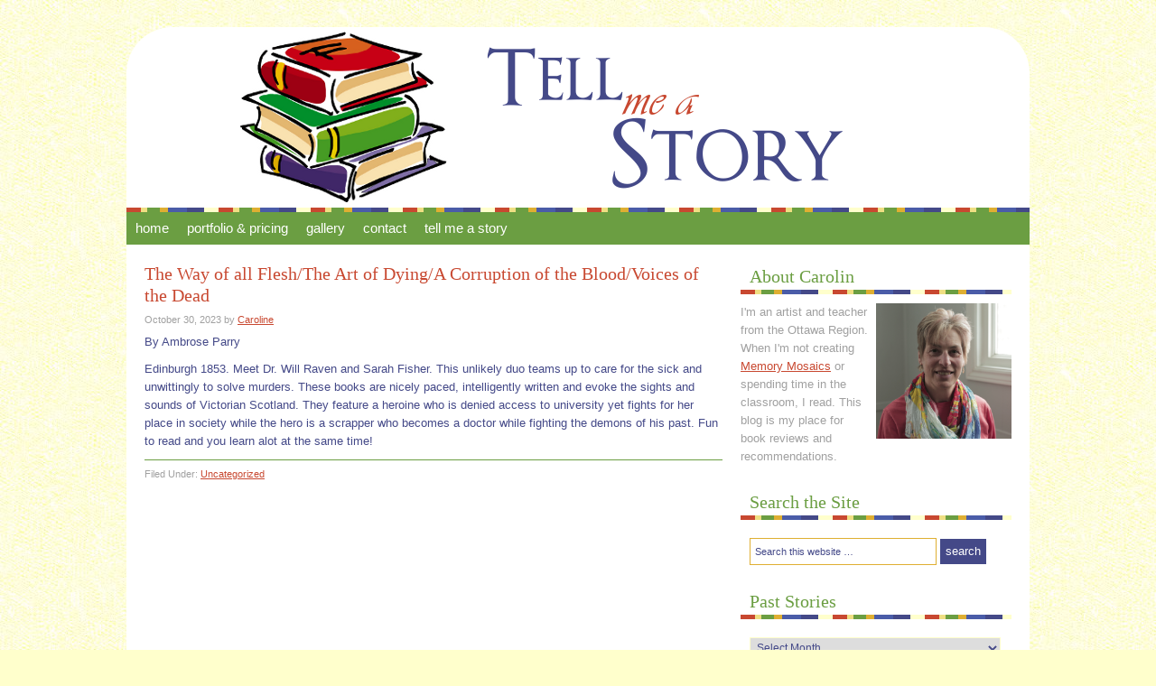

--- FILE ---
content_type: text/html; charset=UTF-8
request_url: https://www.memorymosaics.ca/2023/10/30/the-way-of-all-flesh-the-art-of-dying-a-corruption-of-the-blood-voices-of-the-dead/
body_size: 7668
content:
<!DOCTYPE html PUBLIC "-//W3C//DTD XHTML 1.0 Transitional//EN" "http://www.w3.org/TR/xhtml1/DTD/xhtml1-transitional.dtd">
<html xmlns="http://www.w3.org/1999/xhtml" lang="en-US" xml:lang="en-US">
<head profile="http://gmpg.org/xfn/11">
<meta http-equiv="Content-Type" content="text/html; charset=UTF-8" />
<title>The Way of all Flesh/The Art of Dying/A Corruption of the Blood/Voices of the Dead</title>		<meta name="robots" content="noodp,noydir" />
		<meta name='robots' content='max-image-preview:large' />
<link rel="alternate" type="application/rss+xml" title="Memory Mosaics &raquo; Feed" href="https://www.memorymosaics.ca/feed/" />
<link rel="alternate" title="oEmbed (JSON)" type="application/json+oembed" href="https://www.memorymosaics.ca/wp-json/oembed/1.0/embed?url=https%3A%2F%2Fwww.memorymosaics.ca%2F2023%2F10%2F30%2Fthe-way-of-all-flesh-the-art-of-dying-a-corruption-of-the-blood-voices-of-the-dead%2F" />
<link rel="alternate" title="oEmbed (XML)" type="text/xml+oembed" href="https://www.memorymosaics.ca/wp-json/oembed/1.0/embed?url=https%3A%2F%2Fwww.memorymosaics.ca%2F2023%2F10%2F30%2Fthe-way-of-all-flesh-the-art-of-dying-a-corruption-of-the-blood-voices-of-the-dead%2F&#038;format=xml" />
<link rel="canonical" href="https://www.memorymosaics.ca/2023/10/30/the-way-of-all-flesh-the-art-of-dying-a-corruption-of-the-blood-voices-of-the-dead/" />
<style id='wp-img-auto-sizes-contain-inline-css' type='text/css'>
img:is([sizes=auto i],[sizes^="auto," i]){contain-intrinsic-size:3000px 1500px}
/*# sourceURL=wp-img-auto-sizes-contain-inline-css */
</style>
<link rel='stylesheet' id='child-theme-css' href='https://www.memorymosaics.ca/wordpress/wp-content/themes/simply-sweet/style.css?ver=2.4.2' type='text/css' media='all' />
<style id='wp-emoji-styles-inline-css' type='text/css'>

	img.wp-smiley, img.emoji {
		display: inline !important;
		border: none !important;
		box-shadow: none !important;
		height: 1em !important;
		width: 1em !important;
		margin: 0 0.07em !important;
		vertical-align: -0.1em !important;
		background: none !important;
		padding: 0 !important;
	}
/*# sourceURL=wp-emoji-styles-inline-css */
</style>
<style id='wp-block-library-inline-css' type='text/css'>
:root{--wp-block-synced-color:#7a00df;--wp-block-synced-color--rgb:122,0,223;--wp-bound-block-color:var(--wp-block-synced-color);--wp-editor-canvas-background:#ddd;--wp-admin-theme-color:#007cba;--wp-admin-theme-color--rgb:0,124,186;--wp-admin-theme-color-darker-10:#006ba1;--wp-admin-theme-color-darker-10--rgb:0,107,160.5;--wp-admin-theme-color-darker-20:#005a87;--wp-admin-theme-color-darker-20--rgb:0,90,135;--wp-admin-border-width-focus:2px}@media (min-resolution:192dpi){:root{--wp-admin-border-width-focus:1.5px}}.wp-element-button{cursor:pointer}:root .has-very-light-gray-background-color{background-color:#eee}:root .has-very-dark-gray-background-color{background-color:#313131}:root .has-very-light-gray-color{color:#eee}:root .has-very-dark-gray-color{color:#313131}:root .has-vivid-green-cyan-to-vivid-cyan-blue-gradient-background{background:linear-gradient(135deg,#00d084,#0693e3)}:root .has-purple-crush-gradient-background{background:linear-gradient(135deg,#34e2e4,#4721fb 50%,#ab1dfe)}:root .has-hazy-dawn-gradient-background{background:linear-gradient(135deg,#faaca8,#dad0ec)}:root .has-subdued-olive-gradient-background{background:linear-gradient(135deg,#fafae1,#67a671)}:root .has-atomic-cream-gradient-background{background:linear-gradient(135deg,#fdd79a,#004a59)}:root .has-nightshade-gradient-background{background:linear-gradient(135deg,#330968,#31cdcf)}:root .has-midnight-gradient-background{background:linear-gradient(135deg,#020381,#2874fc)}:root{--wp--preset--font-size--normal:16px;--wp--preset--font-size--huge:42px}.has-regular-font-size{font-size:1em}.has-larger-font-size{font-size:2.625em}.has-normal-font-size{font-size:var(--wp--preset--font-size--normal)}.has-huge-font-size{font-size:var(--wp--preset--font-size--huge)}.has-text-align-center{text-align:center}.has-text-align-left{text-align:left}.has-text-align-right{text-align:right}.has-fit-text{white-space:nowrap!important}#end-resizable-editor-section{display:none}.aligncenter{clear:both}.items-justified-left{justify-content:flex-start}.items-justified-center{justify-content:center}.items-justified-right{justify-content:flex-end}.items-justified-space-between{justify-content:space-between}.screen-reader-text{border:0;clip-path:inset(50%);height:1px;margin:-1px;overflow:hidden;padding:0;position:absolute;width:1px;word-wrap:normal!important}.screen-reader-text:focus{background-color:#ddd;clip-path:none;color:#444;display:block;font-size:1em;height:auto;left:5px;line-height:normal;padding:15px 23px 14px;text-decoration:none;top:5px;width:auto;z-index:100000}html :where(.has-border-color){border-style:solid}html :where([style*=border-top-color]){border-top-style:solid}html :where([style*=border-right-color]){border-right-style:solid}html :where([style*=border-bottom-color]){border-bottom-style:solid}html :where([style*=border-left-color]){border-left-style:solid}html :where([style*=border-width]){border-style:solid}html :where([style*=border-top-width]){border-top-style:solid}html :where([style*=border-right-width]){border-right-style:solid}html :where([style*=border-bottom-width]){border-bottom-style:solid}html :where([style*=border-left-width]){border-left-style:solid}html :where(img[class*=wp-image-]){height:auto;max-width:100%}:where(figure){margin:0 0 1em}html :where(.is-position-sticky){--wp-admin--admin-bar--position-offset:var(--wp-admin--admin-bar--height,0px)}@media screen and (max-width:600px){html :where(.is-position-sticky){--wp-admin--admin-bar--position-offset:0px}}

/*# sourceURL=wp-block-library-inline-css */
</style><style id='wp-block-paragraph-inline-css' type='text/css'>
.is-small-text{font-size:.875em}.is-regular-text{font-size:1em}.is-large-text{font-size:2.25em}.is-larger-text{font-size:3em}.has-drop-cap:not(:focus):first-letter{float:left;font-size:8.4em;font-style:normal;font-weight:100;line-height:.68;margin:.05em .1em 0 0;text-transform:uppercase}body.rtl .has-drop-cap:not(:focus):first-letter{float:none;margin-left:.1em}p.has-drop-cap.has-background{overflow:hidden}:root :where(p.has-background){padding:1.25em 2.375em}:where(p.has-text-color:not(.has-link-color)) a{color:inherit}p.has-text-align-left[style*="writing-mode:vertical-lr"],p.has-text-align-right[style*="writing-mode:vertical-rl"]{rotate:180deg}
/*# sourceURL=https://www.memorymosaics.ca/wordpress/wp-includes/blocks/paragraph/style.min.css */
</style>
<style id='global-styles-inline-css' type='text/css'>
:root{--wp--preset--aspect-ratio--square: 1;--wp--preset--aspect-ratio--4-3: 4/3;--wp--preset--aspect-ratio--3-4: 3/4;--wp--preset--aspect-ratio--3-2: 3/2;--wp--preset--aspect-ratio--2-3: 2/3;--wp--preset--aspect-ratio--16-9: 16/9;--wp--preset--aspect-ratio--9-16: 9/16;--wp--preset--color--black: #000000;--wp--preset--color--cyan-bluish-gray: #abb8c3;--wp--preset--color--white: #ffffff;--wp--preset--color--pale-pink: #f78da7;--wp--preset--color--vivid-red: #cf2e2e;--wp--preset--color--luminous-vivid-orange: #ff6900;--wp--preset--color--luminous-vivid-amber: #fcb900;--wp--preset--color--light-green-cyan: #7bdcb5;--wp--preset--color--vivid-green-cyan: #00d084;--wp--preset--color--pale-cyan-blue: #8ed1fc;--wp--preset--color--vivid-cyan-blue: #0693e3;--wp--preset--color--vivid-purple: #9b51e0;--wp--preset--gradient--vivid-cyan-blue-to-vivid-purple: linear-gradient(135deg,rgb(6,147,227) 0%,rgb(155,81,224) 100%);--wp--preset--gradient--light-green-cyan-to-vivid-green-cyan: linear-gradient(135deg,rgb(122,220,180) 0%,rgb(0,208,130) 100%);--wp--preset--gradient--luminous-vivid-amber-to-luminous-vivid-orange: linear-gradient(135deg,rgb(252,185,0) 0%,rgb(255,105,0) 100%);--wp--preset--gradient--luminous-vivid-orange-to-vivid-red: linear-gradient(135deg,rgb(255,105,0) 0%,rgb(207,46,46) 100%);--wp--preset--gradient--very-light-gray-to-cyan-bluish-gray: linear-gradient(135deg,rgb(238,238,238) 0%,rgb(169,184,195) 100%);--wp--preset--gradient--cool-to-warm-spectrum: linear-gradient(135deg,rgb(74,234,220) 0%,rgb(151,120,209) 20%,rgb(207,42,186) 40%,rgb(238,44,130) 60%,rgb(251,105,98) 80%,rgb(254,248,76) 100%);--wp--preset--gradient--blush-light-purple: linear-gradient(135deg,rgb(255,206,236) 0%,rgb(152,150,240) 100%);--wp--preset--gradient--blush-bordeaux: linear-gradient(135deg,rgb(254,205,165) 0%,rgb(254,45,45) 50%,rgb(107,0,62) 100%);--wp--preset--gradient--luminous-dusk: linear-gradient(135deg,rgb(255,203,112) 0%,rgb(199,81,192) 50%,rgb(65,88,208) 100%);--wp--preset--gradient--pale-ocean: linear-gradient(135deg,rgb(255,245,203) 0%,rgb(182,227,212) 50%,rgb(51,167,181) 100%);--wp--preset--gradient--electric-grass: linear-gradient(135deg,rgb(202,248,128) 0%,rgb(113,206,126) 100%);--wp--preset--gradient--midnight: linear-gradient(135deg,rgb(2,3,129) 0%,rgb(40,116,252) 100%);--wp--preset--font-size--small: 13px;--wp--preset--font-size--medium: 20px;--wp--preset--font-size--large: 36px;--wp--preset--font-size--x-large: 42px;--wp--preset--spacing--20: 0.44rem;--wp--preset--spacing--30: 0.67rem;--wp--preset--spacing--40: 1rem;--wp--preset--spacing--50: 1.5rem;--wp--preset--spacing--60: 2.25rem;--wp--preset--spacing--70: 3.38rem;--wp--preset--spacing--80: 5.06rem;--wp--preset--shadow--natural: 6px 6px 9px rgba(0, 0, 0, 0.2);--wp--preset--shadow--deep: 12px 12px 50px rgba(0, 0, 0, 0.4);--wp--preset--shadow--sharp: 6px 6px 0px rgba(0, 0, 0, 0.2);--wp--preset--shadow--outlined: 6px 6px 0px -3px rgb(255, 255, 255), 6px 6px rgb(0, 0, 0);--wp--preset--shadow--crisp: 6px 6px 0px rgb(0, 0, 0);}:where(.is-layout-flex){gap: 0.5em;}:where(.is-layout-grid){gap: 0.5em;}body .is-layout-flex{display: flex;}.is-layout-flex{flex-wrap: wrap;align-items: center;}.is-layout-flex > :is(*, div){margin: 0;}body .is-layout-grid{display: grid;}.is-layout-grid > :is(*, div){margin: 0;}:where(.wp-block-columns.is-layout-flex){gap: 2em;}:where(.wp-block-columns.is-layout-grid){gap: 2em;}:where(.wp-block-post-template.is-layout-flex){gap: 1.25em;}:where(.wp-block-post-template.is-layout-grid){gap: 1.25em;}.has-black-color{color: var(--wp--preset--color--black) !important;}.has-cyan-bluish-gray-color{color: var(--wp--preset--color--cyan-bluish-gray) !important;}.has-white-color{color: var(--wp--preset--color--white) !important;}.has-pale-pink-color{color: var(--wp--preset--color--pale-pink) !important;}.has-vivid-red-color{color: var(--wp--preset--color--vivid-red) !important;}.has-luminous-vivid-orange-color{color: var(--wp--preset--color--luminous-vivid-orange) !important;}.has-luminous-vivid-amber-color{color: var(--wp--preset--color--luminous-vivid-amber) !important;}.has-light-green-cyan-color{color: var(--wp--preset--color--light-green-cyan) !important;}.has-vivid-green-cyan-color{color: var(--wp--preset--color--vivid-green-cyan) !important;}.has-pale-cyan-blue-color{color: var(--wp--preset--color--pale-cyan-blue) !important;}.has-vivid-cyan-blue-color{color: var(--wp--preset--color--vivid-cyan-blue) !important;}.has-vivid-purple-color{color: var(--wp--preset--color--vivid-purple) !important;}.has-black-background-color{background-color: var(--wp--preset--color--black) !important;}.has-cyan-bluish-gray-background-color{background-color: var(--wp--preset--color--cyan-bluish-gray) !important;}.has-white-background-color{background-color: var(--wp--preset--color--white) !important;}.has-pale-pink-background-color{background-color: var(--wp--preset--color--pale-pink) !important;}.has-vivid-red-background-color{background-color: var(--wp--preset--color--vivid-red) !important;}.has-luminous-vivid-orange-background-color{background-color: var(--wp--preset--color--luminous-vivid-orange) !important;}.has-luminous-vivid-amber-background-color{background-color: var(--wp--preset--color--luminous-vivid-amber) !important;}.has-light-green-cyan-background-color{background-color: var(--wp--preset--color--light-green-cyan) !important;}.has-vivid-green-cyan-background-color{background-color: var(--wp--preset--color--vivid-green-cyan) !important;}.has-pale-cyan-blue-background-color{background-color: var(--wp--preset--color--pale-cyan-blue) !important;}.has-vivid-cyan-blue-background-color{background-color: var(--wp--preset--color--vivid-cyan-blue) !important;}.has-vivid-purple-background-color{background-color: var(--wp--preset--color--vivid-purple) !important;}.has-black-border-color{border-color: var(--wp--preset--color--black) !important;}.has-cyan-bluish-gray-border-color{border-color: var(--wp--preset--color--cyan-bluish-gray) !important;}.has-white-border-color{border-color: var(--wp--preset--color--white) !important;}.has-pale-pink-border-color{border-color: var(--wp--preset--color--pale-pink) !important;}.has-vivid-red-border-color{border-color: var(--wp--preset--color--vivid-red) !important;}.has-luminous-vivid-orange-border-color{border-color: var(--wp--preset--color--luminous-vivid-orange) !important;}.has-luminous-vivid-amber-border-color{border-color: var(--wp--preset--color--luminous-vivid-amber) !important;}.has-light-green-cyan-border-color{border-color: var(--wp--preset--color--light-green-cyan) !important;}.has-vivid-green-cyan-border-color{border-color: var(--wp--preset--color--vivid-green-cyan) !important;}.has-pale-cyan-blue-border-color{border-color: var(--wp--preset--color--pale-cyan-blue) !important;}.has-vivid-cyan-blue-border-color{border-color: var(--wp--preset--color--vivid-cyan-blue) !important;}.has-vivid-purple-border-color{border-color: var(--wp--preset--color--vivid-purple) !important;}.has-vivid-cyan-blue-to-vivid-purple-gradient-background{background: var(--wp--preset--gradient--vivid-cyan-blue-to-vivid-purple) !important;}.has-light-green-cyan-to-vivid-green-cyan-gradient-background{background: var(--wp--preset--gradient--light-green-cyan-to-vivid-green-cyan) !important;}.has-luminous-vivid-amber-to-luminous-vivid-orange-gradient-background{background: var(--wp--preset--gradient--luminous-vivid-amber-to-luminous-vivid-orange) !important;}.has-luminous-vivid-orange-to-vivid-red-gradient-background{background: var(--wp--preset--gradient--luminous-vivid-orange-to-vivid-red) !important;}.has-very-light-gray-to-cyan-bluish-gray-gradient-background{background: var(--wp--preset--gradient--very-light-gray-to-cyan-bluish-gray) !important;}.has-cool-to-warm-spectrum-gradient-background{background: var(--wp--preset--gradient--cool-to-warm-spectrum) !important;}.has-blush-light-purple-gradient-background{background: var(--wp--preset--gradient--blush-light-purple) !important;}.has-blush-bordeaux-gradient-background{background: var(--wp--preset--gradient--blush-bordeaux) !important;}.has-luminous-dusk-gradient-background{background: var(--wp--preset--gradient--luminous-dusk) !important;}.has-pale-ocean-gradient-background{background: var(--wp--preset--gradient--pale-ocean) !important;}.has-electric-grass-gradient-background{background: var(--wp--preset--gradient--electric-grass) !important;}.has-midnight-gradient-background{background: var(--wp--preset--gradient--midnight) !important;}.has-small-font-size{font-size: var(--wp--preset--font-size--small) !important;}.has-medium-font-size{font-size: var(--wp--preset--font-size--medium) !important;}.has-large-font-size{font-size: var(--wp--preset--font-size--large) !important;}.has-x-large-font-size{font-size: var(--wp--preset--font-size--x-large) !important;}
/*# sourceURL=global-styles-inline-css */
</style>

<style id='classic-theme-styles-inline-css' type='text/css'>
/*! This file is auto-generated */
.wp-block-button__link{color:#fff;background-color:#32373c;border-radius:9999px;box-shadow:none;text-decoration:none;padding:calc(.667em + 2px) calc(1.333em + 2px);font-size:1.125em}.wp-block-file__button{background:#32373c;color:#fff;text-decoration:none}
/*# sourceURL=/wp-includes/css/classic-themes.min.css */
</style>
<link rel='stylesheet' id='cntctfrm_form_style-css' href='https://www.memorymosaics.ca/wordpress/wp-content/plugins/contact-form-plugin/css/form_style.css?ver=4.3.6' type='text/css' media='all' />
<script type="text/javascript" src="https://www.memorymosaics.ca/wordpress/wp-includes/js/jquery/jquery.min.js?ver=3.7.1" id="jquery-core-js"></script>
<script type="text/javascript" src="https://www.memorymosaics.ca/wordpress/wp-includes/js/jquery/jquery-migrate.min.js?ver=3.4.1" id="jquery-migrate-js"></script>
<link rel="https://api.w.org/" href="https://www.memorymosaics.ca/wp-json/" /><link rel="alternate" title="JSON" type="application/json" href="https://www.memorymosaics.ca/wp-json/wp/v2/posts/953" /><link rel="EditURI" type="application/rsd+xml" title="RSD" href="https://www.memorymosaics.ca/wordpress/xmlrpc.php?rsd" />
<script>/* <![CDATA[ */ portfolio_slideshow = { options : {"psHash":"false","psLoader":"false"}, slideshows : new Array() }; /* ]]> */</script><link rel="icon" href="https://www.memorymosaics.ca/wordpress/wp-content/themes/simply-sweet/images/favicon.ico" />
<link rel="pingback" href="https://www.memorymosaics.ca/wordpress/xmlrpc.php" />
</head>
<body class="wp-singular post-template-default single single-post postid-953 single-format-standard wp-theme-genesis wp-child-theme-simply-sweet header-image header-full-width content-sidebar"><div id="wrap"><div id="header"><div class="wrap"><div id="title-area"><p id="title"><a href="https://www.memorymosaics.ca/">Memory Mosaics</a></p><p id="description">personalized coloured pencil drawings</p></div></div></div><div id="inner-wrap"><div id="top-stripes"></div><div id="nav"><div class="wrap"><ul id="menu-main-menu" class="menu genesis-nav-menu menu-primary js-superfish"><li id="menu-item-11" class="menu-item menu-item-type-custom menu-item-object-custom menu-item-11"><a href="http://memorymosaics.ca/">Home</a></li>
<li id="menu-item-23" class="menu-item menu-item-type-post_type menu-item-object-page menu-item-23"><a href="https://www.memorymosaics.ca/portfolio/" title="Portfolio">Portfolio &#038; Pricing</a></li>
<li id="menu-item-91" class="menu-item menu-item-type-post_type menu-item-object-page menu-item-91"><a href="https://www.memorymosaics.ca/gallery/">Gallery</a></li>
<li id="menu-item-163" class="menu-item menu-item-type-post_type menu-item-object-page menu-item-163"><a href="https://www.memorymosaics.ca/contact/">Contact</a></li>
<li id="menu-item-24" class="menu-item menu-item-type-post_type menu-item-object-page current_page_parent menu-item-24"><a href="https://www.memorymosaics.ca/blog-2/">Tell Me A Story</a></li>
</ul></div></div><div id="inner"><div id="content-sidebar-wrap"><div id="content" class="hfeed"><div class="post-953 post type-post status-publish format-standard hentry category-uncategorized entry"><h1 class="entry-title">The Way of all Flesh/The Art of Dying/A Corruption of the Blood/Voices of the Dead</h1> 
<div class="post-info"><span class="date published time" title="2023-10-30T20:59:36+00:00">October 30, 2023</span>  by <span class="author vcard"><span class="fn"><a href="https://www.memorymosaics.ca/author/caroline/" rel="author">Caroline</a></span></span>  </div><div class="entry-content">
<p>By Ambrose Parry</p>



<p>Edinburgh 1853.  Meet Dr. Will Raven and Sarah Fisher.  This unlikely duo teams up to care for the sick and unwittingly to solve murders.  These books are nicely paced, intelligently written and evoke the sights and sounds of Victorian Scotland.  They feature a heroine who is denied access to university yet fights for her place in society while the hero is a scrapper who becomes a doctor while fighting the demons of his past.  Fun to read and you learn alot at the same time!</p>
</div><div class="post-meta"><span class="categories">Filed Under: <a href="https://www.memorymosaics.ca/category/uncategorized/" rel="category tag">Uncategorized</a></span> </div></div></div><div id="sidebar" class="sidebar widget-area"><div id="block-2" class="widget widget_block"><div class="widget-wrap"><h4 class="widget-title widgettitle">About Carolin</h4>
<p><img loading="lazy" decoding="async" src="http://www.memorymosaics.ca/wordpress/wp-content/uploads/2017/03/headshot.jpg" width="150" height="150" alt="" title="Caroline Zentner" align="right" style="padding: 0 0 3px 5px;">I'm an artist and teacher from the Ottawa Region. When I'm not creating <a href="http://memorymosaics.ca">Memory Mosaics</a> or spending time in the classroom, I read. This blog is my place for book reviews and recommendations.</p></div></div>
<div id="search-3" class="widget widget_search"><div class="widget-wrap"><h4 class="widget-title widgettitle">Search the Site</h4>
<form method="get" class="searchform search-form" action="https://www.memorymosaics.ca/" role="search" ><input type="text" value="Search this website &#x2026;" name="s" class="s search-input" onfocus="if (&#039;Search this website &#x2026;&#039; === this.value) {this.value = &#039;&#039;;}" onblur="if (&#039;&#039; === this.value) {this.value = &#039;Search this website &#x2026;&#039;;}" /><input type="submit" class="searchsubmit search-submit" value="Search" /></form></div></div>
<div id="archives-2" class="widget widget_archive"><div class="widget-wrap"><h4 class="widget-title widgettitle">Past Stories</h4>
		<label class="screen-reader-text" for="archives-dropdown-2">Past Stories</label>
		<select id="archives-dropdown-2" name="archive-dropdown">
			
			<option value="">Select Month</option>
				<option value='https://www.memorymosaics.ca/2023/10/'> October 2023 </option>
	<option value='https://www.memorymosaics.ca/2023/07/'> July 2023 </option>
	<option value='https://www.memorymosaics.ca/2023/05/'> May 2023 </option>
	<option value='https://www.memorymosaics.ca/2023/02/'> February 2023 </option>
	<option value='https://www.memorymosaics.ca/2023/01/'> January 2023 </option>
	<option value='https://www.memorymosaics.ca/2022/04/'> April 2022 </option>
	<option value='https://www.memorymosaics.ca/2022/02/'> February 2022 </option>
	<option value='https://www.memorymosaics.ca/2022/01/'> January 2022 </option>
	<option value='https://www.memorymosaics.ca/2020/12/'> December 2020 </option>
	<option value='https://www.memorymosaics.ca/2020/05/'> May 2020 </option>
	<option value='https://www.memorymosaics.ca/2019/10/'> October 2019 </option>
	<option value='https://www.memorymosaics.ca/2019/09/'> September 2019 </option>
	<option value='https://www.memorymosaics.ca/2019/03/'> March 2019 </option>
	<option value='https://www.memorymosaics.ca/2018/10/'> October 2018 </option>
	<option value='https://www.memorymosaics.ca/2018/01/'> January 2018 </option>
	<option value='https://www.memorymosaics.ca/2017/11/'> November 2017 </option>
	<option value='https://www.memorymosaics.ca/2017/07/'> July 2017 </option>
	<option value='https://www.memorymosaics.ca/2017/06/'> June 2017 </option>
	<option value='https://www.memorymosaics.ca/2017/01/'> January 2017 </option>
	<option value='https://www.memorymosaics.ca/2016/09/'> September 2016 </option>
	<option value='https://www.memorymosaics.ca/2016/08/'> August 2016 </option>
	<option value='https://www.memorymosaics.ca/2016/07/'> July 2016 </option>
	<option value='https://www.memorymosaics.ca/2016/05/'> May 2016 </option>
	<option value='https://www.memorymosaics.ca/2016/04/'> April 2016 </option>
	<option value='https://www.memorymosaics.ca/2015/05/'> May 2015 </option>
	<option value='https://www.memorymosaics.ca/2015/04/'> April 2015 </option>
	<option value='https://www.memorymosaics.ca/2015/03/'> March 2015 </option>
	<option value='https://www.memorymosaics.ca/2015/01/'> January 2015 </option>
	<option value='https://www.memorymosaics.ca/2014/07/'> July 2014 </option>
	<option value='https://www.memorymosaics.ca/2014/06/'> June 2014 </option>
	<option value='https://www.memorymosaics.ca/2014/04/'> April 2014 </option>
	<option value='https://www.memorymosaics.ca/2014/03/'> March 2014 </option>
	<option value='https://www.memorymosaics.ca/2014/02/'> February 2014 </option>
	<option value='https://www.memorymosaics.ca/2013/11/'> November 2013 </option>
	<option value='https://www.memorymosaics.ca/2013/10/'> October 2013 </option>
	<option value='https://www.memorymosaics.ca/2013/08/'> August 2013 </option>
	<option value='https://www.memorymosaics.ca/2013/07/'> July 2013 </option>
	<option value='https://www.memorymosaics.ca/2013/06/'> June 2013 </option>
	<option value='https://www.memorymosaics.ca/2013/05/'> May 2013 </option>
	<option value='https://www.memorymosaics.ca/2013/04/'> April 2013 </option>
	<option value='https://www.memorymosaics.ca/2013/03/'> March 2013 </option>
	<option value='https://www.memorymosaics.ca/2013/02/'> February 2013 </option>
	<option value='https://www.memorymosaics.ca/2013/01/'> January 2013 </option>
	<option value='https://www.memorymosaics.ca/2012/12/'> December 2012 </option>
	<option value='https://www.memorymosaics.ca/2012/11/'> November 2012 </option>
	<option value='https://www.memorymosaics.ca/2012/10/'> October 2012 </option>
	<option value='https://www.memorymosaics.ca/2012/09/'> September 2012 </option>
	<option value='https://www.memorymosaics.ca/2012/08/'> August 2012 </option>
	<option value='https://www.memorymosaics.ca/2012/07/'> July 2012 </option>
	<option value='https://www.memorymosaics.ca/2012/06/'> June 2012 </option>
	<option value='https://www.memorymosaics.ca/2012/05/'> May 2012 </option>

		</select>

			<script type="text/javascript">
/* <![CDATA[ */

( ( dropdownId ) => {
	const dropdown = document.getElementById( dropdownId );
	function onSelectChange() {
		setTimeout( () => {
			if ( 'escape' === dropdown.dataset.lastkey ) {
				return;
			}
			if ( dropdown.value ) {
				document.location.href = dropdown.value;
			}
		}, 250 );
	}
	function onKeyUp( event ) {
		if ( 'Escape' === event.key ) {
			dropdown.dataset.lastkey = 'escape';
		} else {
			delete dropdown.dataset.lastkey;
		}
	}
	function onClick() {
		delete dropdown.dataset.lastkey;
	}
	dropdown.addEventListener( 'keyup', onKeyUp );
	dropdown.addEventListener( 'click', onClick );
	dropdown.addEventListener( 'change', onSelectChange );
})( "archives-dropdown-2" );

//# sourceURL=WP_Widget_Archives%3A%3Awidget
/* ]]> */
</script>
</div></div>
</div></div></div><div id="bottom-stripes"></div></div><div id="footer" class="footer"><div class="wrap"><div class="gototop"><p><a href="#wrap" rel="nofollow">Return to top of page</a></p></div><div class="creds"><p>&#x000A9;&nbsp;2026 &bull; Memory Mosaics &bull; all images may only be used by express permission of the artist </p></div></div></div></div><script type="speculationrules">
{"prefetch":[{"source":"document","where":{"and":[{"href_matches":"/*"},{"not":{"href_matches":["/wordpress/wp-*.php","/wordpress/wp-admin/*","/wordpress/wp-content/uploads/*","/wordpress/wp-content/*","/wordpress/wp-content/plugins/*","/wordpress/wp-content/themes/simply-sweet/*","/wordpress/wp-content/themes/genesis/*","/*\\?(.+)"]}},{"not":{"selector_matches":"a[rel~=\"nofollow\"]"}},{"not":{"selector_matches":".no-prefetch, .no-prefetch a"}}]},"eagerness":"conservative"}]}
</script>
<script type="text/javascript" src="https://www.memorymosaics.ca/wordpress/wp-includes/js/hoverIntent.min.js?ver=1.10.2" id="hoverIntent-js"></script>
<script type="text/javascript" src="https://www.memorymosaics.ca/wordpress/wp-content/themes/genesis/lib/js/menu/superfish.min.js?ver=1.7.5" id="superfish-js"></script>
<script type="text/javascript" src="https://www.memorymosaics.ca/wordpress/wp-content/themes/genesis/lib/js/menu/superfish.args.min.js?ver=2.4.2" id="superfish-args-js"></script>
<script type="text/javascript" src="https://www.memorymosaics.ca/wordpress/wp-content/themes/genesis/lib/js/menu/superfish.compat.min.js?ver=2.4.2" id="superfish-compat-js"></script>
<script id="wp-emoji-settings" type="application/json">
{"baseUrl":"https://s.w.org/images/core/emoji/17.0.2/72x72/","ext":".png","svgUrl":"https://s.w.org/images/core/emoji/17.0.2/svg/","svgExt":".svg","source":{"concatemoji":"https://www.memorymosaics.ca/wordpress/wp-includes/js/wp-emoji-release.min.js?ver=6.9"}}
</script>
<script type="module">
/* <![CDATA[ */
/*! This file is auto-generated */
const a=JSON.parse(document.getElementById("wp-emoji-settings").textContent),o=(window._wpemojiSettings=a,"wpEmojiSettingsSupports"),s=["flag","emoji"];function i(e){try{var t={supportTests:e,timestamp:(new Date).valueOf()};sessionStorage.setItem(o,JSON.stringify(t))}catch(e){}}function c(e,t,n){e.clearRect(0,0,e.canvas.width,e.canvas.height),e.fillText(t,0,0);t=new Uint32Array(e.getImageData(0,0,e.canvas.width,e.canvas.height).data);e.clearRect(0,0,e.canvas.width,e.canvas.height),e.fillText(n,0,0);const a=new Uint32Array(e.getImageData(0,0,e.canvas.width,e.canvas.height).data);return t.every((e,t)=>e===a[t])}function p(e,t){e.clearRect(0,0,e.canvas.width,e.canvas.height),e.fillText(t,0,0);var n=e.getImageData(16,16,1,1);for(let e=0;e<n.data.length;e++)if(0!==n.data[e])return!1;return!0}function u(e,t,n,a){switch(t){case"flag":return n(e,"\ud83c\udff3\ufe0f\u200d\u26a7\ufe0f","\ud83c\udff3\ufe0f\u200b\u26a7\ufe0f")?!1:!n(e,"\ud83c\udde8\ud83c\uddf6","\ud83c\udde8\u200b\ud83c\uddf6")&&!n(e,"\ud83c\udff4\udb40\udc67\udb40\udc62\udb40\udc65\udb40\udc6e\udb40\udc67\udb40\udc7f","\ud83c\udff4\u200b\udb40\udc67\u200b\udb40\udc62\u200b\udb40\udc65\u200b\udb40\udc6e\u200b\udb40\udc67\u200b\udb40\udc7f");case"emoji":return!a(e,"\ud83e\u1fac8")}return!1}function f(e,t,n,a){let r;const o=(r="undefined"!=typeof WorkerGlobalScope&&self instanceof WorkerGlobalScope?new OffscreenCanvas(300,150):document.createElement("canvas")).getContext("2d",{willReadFrequently:!0}),s=(o.textBaseline="top",o.font="600 32px Arial",{});return e.forEach(e=>{s[e]=t(o,e,n,a)}),s}function r(e){var t=document.createElement("script");t.src=e,t.defer=!0,document.head.appendChild(t)}a.supports={everything:!0,everythingExceptFlag:!0},new Promise(t=>{let n=function(){try{var e=JSON.parse(sessionStorage.getItem(o));if("object"==typeof e&&"number"==typeof e.timestamp&&(new Date).valueOf()<e.timestamp+604800&&"object"==typeof e.supportTests)return e.supportTests}catch(e){}return null}();if(!n){if("undefined"!=typeof Worker&&"undefined"!=typeof OffscreenCanvas&&"undefined"!=typeof URL&&URL.createObjectURL&&"undefined"!=typeof Blob)try{var e="postMessage("+f.toString()+"("+[JSON.stringify(s),u.toString(),c.toString(),p.toString()].join(",")+"));",a=new Blob([e],{type:"text/javascript"});const r=new Worker(URL.createObjectURL(a),{name:"wpTestEmojiSupports"});return void(r.onmessage=e=>{i(n=e.data),r.terminate(),t(n)})}catch(e){}i(n=f(s,u,c,p))}t(n)}).then(e=>{for(const n in e)a.supports[n]=e[n],a.supports.everything=a.supports.everything&&a.supports[n],"flag"!==n&&(a.supports.everythingExceptFlag=a.supports.everythingExceptFlag&&a.supports[n]);var t;a.supports.everythingExceptFlag=a.supports.everythingExceptFlag&&!a.supports.flag,a.supports.everything||((t=a.source||{}).concatemoji?r(t.concatemoji):t.wpemoji&&t.twemoji&&(r(t.twemoji),r(t.wpemoji)))});
//# sourceURL=https://www.memorymosaics.ca/wordpress/wp-includes/js/wp-emoji-loader.min.js
/* ]]> */
</script>
</body></html>
